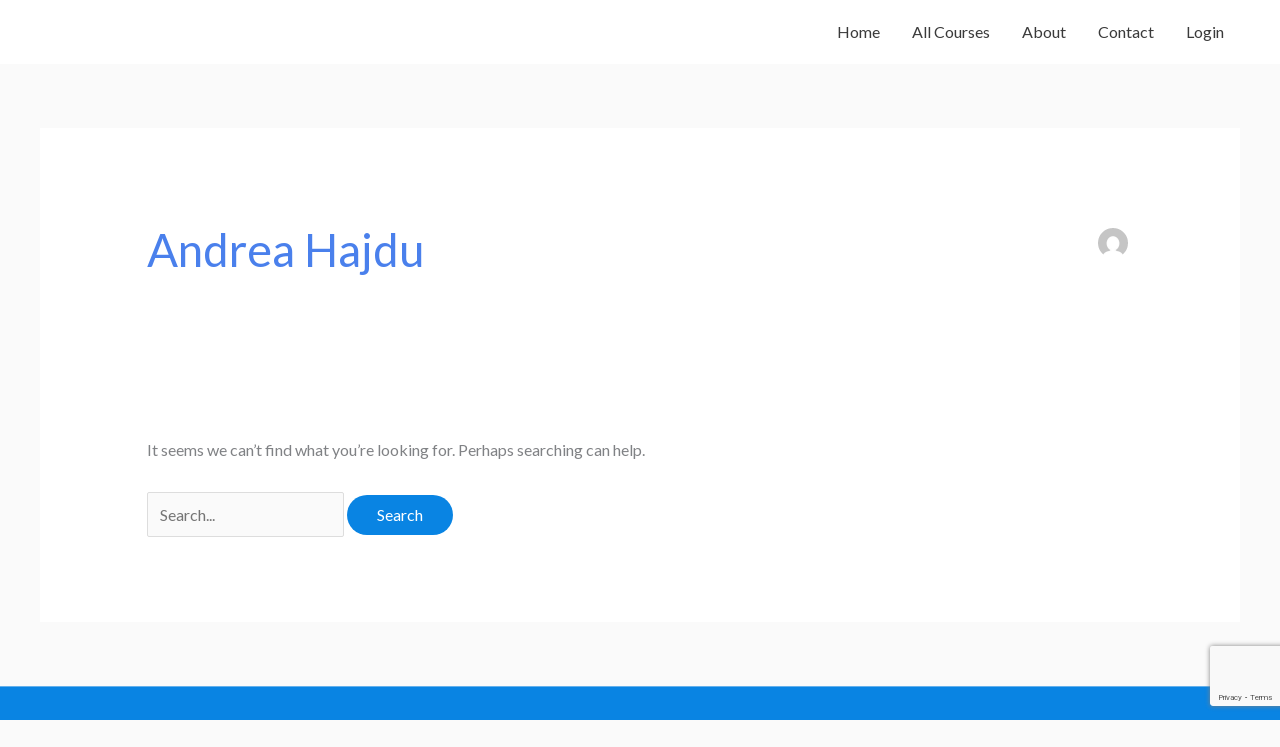

--- FILE ---
content_type: text/html; charset=utf-8
request_url: https://www.google.com/recaptcha/api2/anchor?ar=1&k=6LdbGwIrAAAAADTYcMUHxS8UTMZ-vMNZtVp6lcIK&co=aHR0cHM6Ly90cmFpbmluZy5lbm5lYWdyYW1zcGVjdHJ1bS5jb206NDQz&hl=en&v=PoyoqOPhxBO7pBk68S4YbpHZ&size=invisible&anchor-ms=20000&execute-ms=30000&cb=a6i7d0b6bfsc
body_size: 48769
content:
<!DOCTYPE HTML><html dir="ltr" lang="en"><head><meta http-equiv="Content-Type" content="text/html; charset=UTF-8">
<meta http-equiv="X-UA-Compatible" content="IE=edge">
<title>reCAPTCHA</title>
<style type="text/css">
/* cyrillic-ext */
@font-face {
  font-family: 'Roboto';
  font-style: normal;
  font-weight: 400;
  font-stretch: 100%;
  src: url(//fonts.gstatic.com/s/roboto/v48/KFO7CnqEu92Fr1ME7kSn66aGLdTylUAMa3GUBHMdazTgWw.woff2) format('woff2');
  unicode-range: U+0460-052F, U+1C80-1C8A, U+20B4, U+2DE0-2DFF, U+A640-A69F, U+FE2E-FE2F;
}
/* cyrillic */
@font-face {
  font-family: 'Roboto';
  font-style: normal;
  font-weight: 400;
  font-stretch: 100%;
  src: url(//fonts.gstatic.com/s/roboto/v48/KFO7CnqEu92Fr1ME7kSn66aGLdTylUAMa3iUBHMdazTgWw.woff2) format('woff2');
  unicode-range: U+0301, U+0400-045F, U+0490-0491, U+04B0-04B1, U+2116;
}
/* greek-ext */
@font-face {
  font-family: 'Roboto';
  font-style: normal;
  font-weight: 400;
  font-stretch: 100%;
  src: url(//fonts.gstatic.com/s/roboto/v48/KFO7CnqEu92Fr1ME7kSn66aGLdTylUAMa3CUBHMdazTgWw.woff2) format('woff2');
  unicode-range: U+1F00-1FFF;
}
/* greek */
@font-face {
  font-family: 'Roboto';
  font-style: normal;
  font-weight: 400;
  font-stretch: 100%;
  src: url(//fonts.gstatic.com/s/roboto/v48/KFO7CnqEu92Fr1ME7kSn66aGLdTylUAMa3-UBHMdazTgWw.woff2) format('woff2');
  unicode-range: U+0370-0377, U+037A-037F, U+0384-038A, U+038C, U+038E-03A1, U+03A3-03FF;
}
/* math */
@font-face {
  font-family: 'Roboto';
  font-style: normal;
  font-weight: 400;
  font-stretch: 100%;
  src: url(//fonts.gstatic.com/s/roboto/v48/KFO7CnqEu92Fr1ME7kSn66aGLdTylUAMawCUBHMdazTgWw.woff2) format('woff2');
  unicode-range: U+0302-0303, U+0305, U+0307-0308, U+0310, U+0312, U+0315, U+031A, U+0326-0327, U+032C, U+032F-0330, U+0332-0333, U+0338, U+033A, U+0346, U+034D, U+0391-03A1, U+03A3-03A9, U+03B1-03C9, U+03D1, U+03D5-03D6, U+03F0-03F1, U+03F4-03F5, U+2016-2017, U+2034-2038, U+203C, U+2040, U+2043, U+2047, U+2050, U+2057, U+205F, U+2070-2071, U+2074-208E, U+2090-209C, U+20D0-20DC, U+20E1, U+20E5-20EF, U+2100-2112, U+2114-2115, U+2117-2121, U+2123-214F, U+2190, U+2192, U+2194-21AE, U+21B0-21E5, U+21F1-21F2, U+21F4-2211, U+2213-2214, U+2216-22FF, U+2308-230B, U+2310, U+2319, U+231C-2321, U+2336-237A, U+237C, U+2395, U+239B-23B7, U+23D0, U+23DC-23E1, U+2474-2475, U+25AF, U+25B3, U+25B7, U+25BD, U+25C1, U+25CA, U+25CC, U+25FB, U+266D-266F, U+27C0-27FF, U+2900-2AFF, U+2B0E-2B11, U+2B30-2B4C, U+2BFE, U+3030, U+FF5B, U+FF5D, U+1D400-1D7FF, U+1EE00-1EEFF;
}
/* symbols */
@font-face {
  font-family: 'Roboto';
  font-style: normal;
  font-weight: 400;
  font-stretch: 100%;
  src: url(//fonts.gstatic.com/s/roboto/v48/KFO7CnqEu92Fr1ME7kSn66aGLdTylUAMaxKUBHMdazTgWw.woff2) format('woff2');
  unicode-range: U+0001-000C, U+000E-001F, U+007F-009F, U+20DD-20E0, U+20E2-20E4, U+2150-218F, U+2190, U+2192, U+2194-2199, U+21AF, U+21E6-21F0, U+21F3, U+2218-2219, U+2299, U+22C4-22C6, U+2300-243F, U+2440-244A, U+2460-24FF, U+25A0-27BF, U+2800-28FF, U+2921-2922, U+2981, U+29BF, U+29EB, U+2B00-2BFF, U+4DC0-4DFF, U+FFF9-FFFB, U+10140-1018E, U+10190-1019C, U+101A0, U+101D0-101FD, U+102E0-102FB, U+10E60-10E7E, U+1D2C0-1D2D3, U+1D2E0-1D37F, U+1F000-1F0FF, U+1F100-1F1AD, U+1F1E6-1F1FF, U+1F30D-1F30F, U+1F315, U+1F31C, U+1F31E, U+1F320-1F32C, U+1F336, U+1F378, U+1F37D, U+1F382, U+1F393-1F39F, U+1F3A7-1F3A8, U+1F3AC-1F3AF, U+1F3C2, U+1F3C4-1F3C6, U+1F3CA-1F3CE, U+1F3D4-1F3E0, U+1F3ED, U+1F3F1-1F3F3, U+1F3F5-1F3F7, U+1F408, U+1F415, U+1F41F, U+1F426, U+1F43F, U+1F441-1F442, U+1F444, U+1F446-1F449, U+1F44C-1F44E, U+1F453, U+1F46A, U+1F47D, U+1F4A3, U+1F4B0, U+1F4B3, U+1F4B9, U+1F4BB, U+1F4BF, U+1F4C8-1F4CB, U+1F4D6, U+1F4DA, U+1F4DF, U+1F4E3-1F4E6, U+1F4EA-1F4ED, U+1F4F7, U+1F4F9-1F4FB, U+1F4FD-1F4FE, U+1F503, U+1F507-1F50B, U+1F50D, U+1F512-1F513, U+1F53E-1F54A, U+1F54F-1F5FA, U+1F610, U+1F650-1F67F, U+1F687, U+1F68D, U+1F691, U+1F694, U+1F698, U+1F6AD, U+1F6B2, U+1F6B9-1F6BA, U+1F6BC, U+1F6C6-1F6CF, U+1F6D3-1F6D7, U+1F6E0-1F6EA, U+1F6F0-1F6F3, U+1F6F7-1F6FC, U+1F700-1F7FF, U+1F800-1F80B, U+1F810-1F847, U+1F850-1F859, U+1F860-1F887, U+1F890-1F8AD, U+1F8B0-1F8BB, U+1F8C0-1F8C1, U+1F900-1F90B, U+1F93B, U+1F946, U+1F984, U+1F996, U+1F9E9, U+1FA00-1FA6F, U+1FA70-1FA7C, U+1FA80-1FA89, U+1FA8F-1FAC6, U+1FACE-1FADC, U+1FADF-1FAE9, U+1FAF0-1FAF8, U+1FB00-1FBFF;
}
/* vietnamese */
@font-face {
  font-family: 'Roboto';
  font-style: normal;
  font-weight: 400;
  font-stretch: 100%;
  src: url(//fonts.gstatic.com/s/roboto/v48/KFO7CnqEu92Fr1ME7kSn66aGLdTylUAMa3OUBHMdazTgWw.woff2) format('woff2');
  unicode-range: U+0102-0103, U+0110-0111, U+0128-0129, U+0168-0169, U+01A0-01A1, U+01AF-01B0, U+0300-0301, U+0303-0304, U+0308-0309, U+0323, U+0329, U+1EA0-1EF9, U+20AB;
}
/* latin-ext */
@font-face {
  font-family: 'Roboto';
  font-style: normal;
  font-weight: 400;
  font-stretch: 100%;
  src: url(//fonts.gstatic.com/s/roboto/v48/KFO7CnqEu92Fr1ME7kSn66aGLdTylUAMa3KUBHMdazTgWw.woff2) format('woff2');
  unicode-range: U+0100-02BA, U+02BD-02C5, U+02C7-02CC, U+02CE-02D7, U+02DD-02FF, U+0304, U+0308, U+0329, U+1D00-1DBF, U+1E00-1E9F, U+1EF2-1EFF, U+2020, U+20A0-20AB, U+20AD-20C0, U+2113, U+2C60-2C7F, U+A720-A7FF;
}
/* latin */
@font-face {
  font-family: 'Roboto';
  font-style: normal;
  font-weight: 400;
  font-stretch: 100%;
  src: url(//fonts.gstatic.com/s/roboto/v48/KFO7CnqEu92Fr1ME7kSn66aGLdTylUAMa3yUBHMdazQ.woff2) format('woff2');
  unicode-range: U+0000-00FF, U+0131, U+0152-0153, U+02BB-02BC, U+02C6, U+02DA, U+02DC, U+0304, U+0308, U+0329, U+2000-206F, U+20AC, U+2122, U+2191, U+2193, U+2212, U+2215, U+FEFF, U+FFFD;
}
/* cyrillic-ext */
@font-face {
  font-family: 'Roboto';
  font-style: normal;
  font-weight: 500;
  font-stretch: 100%;
  src: url(//fonts.gstatic.com/s/roboto/v48/KFO7CnqEu92Fr1ME7kSn66aGLdTylUAMa3GUBHMdazTgWw.woff2) format('woff2');
  unicode-range: U+0460-052F, U+1C80-1C8A, U+20B4, U+2DE0-2DFF, U+A640-A69F, U+FE2E-FE2F;
}
/* cyrillic */
@font-face {
  font-family: 'Roboto';
  font-style: normal;
  font-weight: 500;
  font-stretch: 100%;
  src: url(//fonts.gstatic.com/s/roboto/v48/KFO7CnqEu92Fr1ME7kSn66aGLdTylUAMa3iUBHMdazTgWw.woff2) format('woff2');
  unicode-range: U+0301, U+0400-045F, U+0490-0491, U+04B0-04B1, U+2116;
}
/* greek-ext */
@font-face {
  font-family: 'Roboto';
  font-style: normal;
  font-weight: 500;
  font-stretch: 100%;
  src: url(//fonts.gstatic.com/s/roboto/v48/KFO7CnqEu92Fr1ME7kSn66aGLdTylUAMa3CUBHMdazTgWw.woff2) format('woff2');
  unicode-range: U+1F00-1FFF;
}
/* greek */
@font-face {
  font-family: 'Roboto';
  font-style: normal;
  font-weight: 500;
  font-stretch: 100%;
  src: url(//fonts.gstatic.com/s/roboto/v48/KFO7CnqEu92Fr1ME7kSn66aGLdTylUAMa3-UBHMdazTgWw.woff2) format('woff2');
  unicode-range: U+0370-0377, U+037A-037F, U+0384-038A, U+038C, U+038E-03A1, U+03A3-03FF;
}
/* math */
@font-face {
  font-family: 'Roboto';
  font-style: normal;
  font-weight: 500;
  font-stretch: 100%;
  src: url(//fonts.gstatic.com/s/roboto/v48/KFO7CnqEu92Fr1ME7kSn66aGLdTylUAMawCUBHMdazTgWw.woff2) format('woff2');
  unicode-range: U+0302-0303, U+0305, U+0307-0308, U+0310, U+0312, U+0315, U+031A, U+0326-0327, U+032C, U+032F-0330, U+0332-0333, U+0338, U+033A, U+0346, U+034D, U+0391-03A1, U+03A3-03A9, U+03B1-03C9, U+03D1, U+03D5-03D6, U+03F0-03F1, U+03F4-03F5, U+2016-2017, U+2034-2038, U+203C, U+2040, U+2043, U+2047, U+2050, U+2057, U+205F, U+2070-2071, U+2074-208E, U+2090-209C, U+20D0-20DC, U+20E1, U+20E5-20EF, U+2100-2112, U+2114-2115, U+2117-2121, U+2123-214F, U+2190, U+2192, U+2194-21AE, U+21B0-21E5, U+21F1-21F2, U+21F4-2211, U+2213-2214, U+2216-22FF, U+2308-230B, U+2310, U+2319, U+231C-2321, U+2336-237A, U+237C, U+2395, U+239B-23B7, U+23D0, U+23DC-23E1, U+2474-2475, U+25AF, U+25B3, U+25B7, U+25BD, U+25C1, U+25CA, U+25CC, U+25FB, U+266D-266F, U+27C0-27FF, U+2900-2AFF, U+2B0E-2B11, U+2B30-2B4C, U+2BFE, U+3030, U+FF5B, U+FF5D, U+1D400-1D7FF, U+1EE00-1EEFF;
}
/* symbols */
@font-face {
  font-family: 'Roboto';
  font-style: normal;
  font-weight: 500;
  font-stretch: 100%;
  src: url(//fonts.gstatic.com/s/roboto/v48/KFO7CnqEu92Fr1ME7kSn66aGLdTylUAMaxKUBHMdazTgWw.woff2) format('woff2');
  unicode-range: U+0001-000C, U+000E-001F, U+007F-009F, U+20DD-20E0, U+20E2-20E4, U+2150-218F, U+2190, U+2192, U+2194-2199, U+21AF, U+21E6-21F0, U+21F3, U+2218-2219, U+2299, U+22C4-22C6, U+2300-243F, U+2440-244A, U+2460-24FF, U+25A0-27BF, U+2800-28FF, U+2921-2922, U+2981, U+29BF, U+29EB, U+2B00-2BFF, U+4DC0-4DFF, U+FFF9-FFFB, U+10140-1018E, U+10190-1019C, U+101A0, U+101D0-101FD, U+102E0-102FB, U+10E60-10E7E, U+1D2C0-1D2D3, U+1D2E0-1D37F, U+1F000-1F0FF, U+1F100-1F1AD, U+1F1E6-1F1FF, U+1F30D-1F30F, U+1F315, U+1F31C, U+1F31E, U+1F320-1F32C, U+1F336, U+1F378, U+1F37D, U+1F382, U+1F393-1F39F, U+1F3A7-1F3A8, U+1F3AC-1F3AF, U+1F3C2, U+1F3C4-1F3C6, U+1F3CA-1F3CE, U+1F3D4-1F3E0, U+1F3ED, U+1F3F1-1F3F3, U+1F3F5-1F3F7, U+1F408, U+1F415, U+1F41F, U+1F426, U+1F43F, U+1F441-1F442, U+1F444, U+1F446-1F449, U+1F44C-1F44E, U+1F453, U+1F46A, U+1F47D, U+1F4A3, U+1F4B0, U+1F4B3, U+1F4B9, U+1F4BB, U+1F4BF, U+1F4C8-1F4CB, U+1F4D6, U+1F4DA, U+1F4DF, U+1F4E3-1F4E6, U+1F4EA-1F4ED, U+1F4F7, U+1F4F9-1F4FB, U+1F4FD-1F4FE, U+1F503, U+1F507-1F50B, U+1F50D, U+1F512-1F513, U+1F53E-1F54A, U+1F54F-1F5FA, U+1F610, U+1F650-1F67F, U+1F687, U+1F68D, U+1F691, U+1F694, U+1F698, U+1F6AD, U+1F6B2, U+1F6B9-1F6BA, U+1F6BC, U+1F6C6-1F6CF, U+1F6D3-1F6D7, U+1F6E0-1F6EA, U+1F6F0-1F6F3, U+1F6F7-1F6FC, U+1F700-1F7FF, U+1F800-1F80B, U+1F810-1F847, U+1F850-1F859, U+1F860-1F887, U+1F890-1F8AD, U+1F8B0-1F8BB, U+1F8C0-1F8C1, U+1F900-1F90B, U+1F93B, U+1F946, U+1F984, U+1F996, U+1F9E9, U+1FA00-1FA6F, U+1FA70-1FA7C, U+1FA80-1FA89, U+1FA8F-1FAC6, U+1FACE-1FADC, U+1FADF-1FAE9, U+1FAF0-1FAF8, U+1FB00-1FBFF;
}
/* vietnamese */
@font-face {
  font-family: 'Roboto';
  font-style: normal;
  font-weight: 500;
  font-stretch: 100%;
  src: url(//fonts.gstatic.com/s/roboto/v48/KFO7CnqEu92Fr1ME7kSn66aGLdTylUAMa3OUBHMdazTgWw.woff2) format('woff2');
  unicode-range: U+0102-0103, U+0110-0111, U+0128-0129, U+0168-0169, U+01A0-01A1, U+01AF-01B0, U+0300-0301, U+0303-0304, U+0308-0309, U+0323, U+0329, U+1EA0-1EF9, U+20AB;
}
/* latin-ext */
@font-face {
  font-family: 'Roboto';
  font-style: normal;
  font-weight: 500;
  font-stretch: 100%;
  src: url(//fonts.gstatic.com/s/roboto/v48/KFO7CnqEu92Fr1ME7kSn66aGLdTylUAMa3KUBHMdazTgWw.woff2) format('woff2');
  unicode-range: U+0100-02BA, U+02BD-02C5, U+02C7-02CC, U+02CE-02D7, U+02DD-02FF, U+0304, U+0308, U+0329, U+1D00-1DBF, U+1E00-1E9F, U+1EF2-1EFF, U+2020, U+20A0-20AB, U+20AD-20C0, U+2113, U+2C60-2C7F, U+A720-A7FF;
}
/* latin */
@font-face {
  font-family: 'Roboto';
  font-style: normal;
  font-weight: 500;
  font-stretch: 100%;
  src: url(//fonts.gstatic.com/s/roboto/v48/KFO7CnqEu92Fr1ME7kSn66aGLdTylUAMa3yUBHMdazQ.woff2) format('woff2');
  unicode-range: U+0000-00FF, U+0131, U+0152-0153, U+02BB-02BC, U+02C6, U+02DA, U+02DC, U+0304, U+0308, U+0329, U+2000-206F, U+20AC, U+2122, U+2191, U+2193, U+2212, U+2215, U+FEFF, U+FFFD;
}
/* cyrillic-ext */
@font-face {
  font-family: 'Roboto';
  font-style: normal;
  font-weight: 900;
  font-stretch: 100%;
  src: url(//fonts.gstatic.com/s/roboto/v48/KFO7CnqEu92Fr1ME7kSn66aGLdTylUAMa3GUBHMdazTgWw.woff2) format('woff2');
  unicode-range: U+0460-052F, U+1C80-1C8A, U+20B4, U+2DE0-2DFF, U+A640-A69F, U+FE2E-FE2F;
}
/* cyrillic */
@font-face {
  font-family: 'Roboto';
  font-style: normal;
  font-weight: 900;
  font-stretch: 100%;
  src: url(//fonts.gstatic.com/s/roboto/v48/KFO7CnqEu92Fr1ME7kSn66aGLdTylUAMa3iUBHMdazTgWw.woff2) format('woff2');
  unicode-range: U+0301, U+0400-045F, U+0490-0491, U+04B0-04B1, U+2116;
}
/* greek-ext */
@font-face {
  font-family: 'Roboto';
  font-style: normal;
  font-weight: 900;
  font-stretch: 100%;
  src: url(//fonts.gstatic.com/s/roboto/v48/KFO7CnqEu92Fr1ME7kSn66aGLdTylUAMa3CUBHMdazTgWw.woff2) format('woff2');
  unicode-range: U+1F00-1FFF;
}
/* greek */
@font-face {
  font-family: 'Roboto';
  font-style: normal;
  font-weight: 900;
  font-stretch: 100%;
  src: url(//fonts.gstatic.com/s/roboto/v48/KFO7CnqEu92Fr1ME7kSn66aGLdTylUAMa3-UBHMdazTgWw.woff2) format('woff2');
  unicode-range: U+0370-0377, U+037A-037F, U+0384-038A, U+038C, U+038E-03A1, U+03A3-03FF;
}
/* math */
@font-face {
  font-family: 'Roboto';
  font-style: normal;
  font-weight: 900;
  font-stretch: 100%;
  src: url(//fonts.gstatic.com/s/roboto/v48/KFO7CnqEu92Fr1ME7kSn66aGLdTylUAMawCUBHMdazTgWw.woff2) format('woff2');
  unicode-range: U+0302-0303, U+0305, U+0307-0308, U+0310, U+0312, U+0315, U+031A, U+0326-0327, U+032C, U+032F-0330, U+0332-0333, U+0338, U+033A, U+0346, U+034D, U+0391-03A1, U+03A3-03A9, U+03B1-03C9, U+03D1, U+03D5-03D6, U+03F0-03F1, U+03F4-03F5, U+2016-2017, U+2034-2038, U+203C, U+2040, U+2043, U+2047, U+2050, U+2057, U+205F, U+2070-2071, U+2074-208E, U+2090-209C, U+20D0-20DC, U+20E1, U+20E5-20EF, U+2100-2112, U+2114-2115, U+2117-2121, U+2123-214F, U+2190, U+2192, U+2194-21AE, U+21B0-21E5, U+21F1-21F2, U+21F4-2211, U+2213-2214, U+2216-22FF, U+2308-230B, U+2310, U+2319, U+231C-2321, U+2336-237A, U+237C, U+2395, U+239B-23B7, U+23D0, U+23DC-23E1, U+2474-2475, U+25AF, U+25B3, U+25B7, U+25BD, U+25C1, U+25CA, U+25CC, U+25FB, U+266D-266F, U+27C0-27FF, U+2900-2AFF, U+2B0E-2B11, U+2B30-2B4C, U+2BFE, U+3030, U+FF5B, U+FF5D, U+1D400-1D7FF, U+1EE00-1EEFF;
}
/* symbols */
@font-face {
  font-family: 'Roboto';
  font-style: normal;
  font-weight: 900;
  font-stretch: 100%;
  src: url(//fonts.gstatic.com/s/roboto/v48/KFO7CnqEu92Fr1ME7kSn66aGLdTylUAMaxKUBHMdazTgWw.woff2) format('woff2');
  unicode-range: U+0001-000C, U+000E-001F, U+007F-009F, U+20DD-20E0, U+20E2-20E4, U+2150-218F, U+2190, U+2192, U+2194-2199, U+21AF, U+21E6-21F0, U+21F3, U+2218-2219, U+2299, U+22C4-22C6, U+2300-243F, U+2440-244A, U+2460-24FF, U+25A0-27BF, U+2800-28FF, U+2921-2922, U+2981, U+29BF, U+29EB, U+2B00-2BFF, U+4DC0-4DFF, U+FFF9-FFFB, U+10140-1018E, U+10190-1019C, U+101A0, U+101D0-101FD, U+102E0-102FB, U+10E60-10E7E, U+1D2C0-1D2D3, U+1D2E0-1D37F, U+1F000-1F0FF, U+1F100-1F1AD, U+1F1E6-1F1FF, U+1F30D-1F30F, U+1F315, U+1F31C, U+1F31E, U+1F320-1F32C, U+1F336, U+1F378, U+1F37D, U+1F382, U+1F393-1F39F, U+1F3A7-1F3A8, U+1F3AC-1F3AF, U+1F3C2, U+1F3C4-1F3C6, U+1F3CA-1F3CE, U+1F3D4-1F3E0, U+1F3ED, U+1F3F1-1F3F3, U+1F3F5-1F3F7, U+1F408, U+1F415, U+1F41F, U+1F426, U+1F43F, U+1F441-1F442, U+1F444, U+1F446-1F449, U+1F44C-1F44E, U+1F453, U+1F46A, U+1F47D, U+1F4A3, U+1F4B0, U+1F4B3, U+1F4B9, U+1F4BB, U+1F4BF, U+1F4C8-1F4CB, U+1F4D6, U+1F4DA, U+1F4DF, U+1F4E3-1F4E6, U+1F4EA-1F4ED, U+1F4F7, U+1F4F9-1F4FB, U+1F4FD-1F4FE, U+1F503, U+1F507-1F50B, U+1F50D, U+1F512-1F513, U+1F53E-1F54A, U+1F54F-1F5FA, U+1F610, U+1F650-1F67F, U+1F687, U+1F68D, U+1F691, U+1F694, U+1F698, U+1F6AD, U+1F6B2, U+1F6B9-1F6BA, U+1F6BC, U+1F6C6-1F6CF, U+1F6D3-1F6D7, U+1F6E0-1F6EA, U+1F6F0-1F6F3, U+1F6F7-1F6FC, U+1F700-1F7FF, U+1F800-1F80B, U+1F810-1F847, U+1F850-1F859, U+1F860-1F887, U+1F890-1F8AD, U+1F8B0-1F8BB, U+1F8C0-1F8C1, U+1F900-1F90B, U+1F93B, U+1F946, U+1F984, U+1F996, U+1F9E9, U+1FA00-1FA6F, U+1FA70-1FA7C, U+1FA80-1FA89, U+1FA8F-1FAC6, U+1FACE-1FADC, U+1FADF-1FAE9, U+1FAF0-1FAF8, U+1FB00-1FBFF;
}
/* vietnamese */
@font-face {
  font-family: 'Roboto';
  font-style: normal;
  font-weight: 900;
  font-stretch: 100%;
  src: url(//fonts.gstatic.com/s/roboto/v48/KFO7CnqEu92Fr1ME7kSn66aGLdTylUAMa3OUBHMdazTgWw.woff2) format('woff2');
  unicode-range: U+0102-0103, U+0110-0111, U+0128-0129, U+0168-0169, U+01A0-01A1, U+01AF-01B0, U+0300-0301, U+0303-0304, U+0308-0309, U+0323, U+0329, U+1EA0-1EF9, U+20AB;
}
/* latin-ext */
@font-face {
  font-family: 'Roboto';
  font-style: normal;
  font-weight: 900;
  font-stretch: 100%;
  src: url(//fonts.gstatic.com/s/roboto/v48/KFO7CnqEu92Fr1ME7kSn66aGLdTylUAMa3KUBHMdazTgWw.woff2) format('woff2');
  unicode-range: U+0100-02BA, U+02BD-02C5, U+02C7-02CC, U+02CE-02D7, U+02DD-02FF, U+0304, U+0308, U+0329, U+1D00-1DBF, U+1E00-1E9F, U+1EF2-1EFF, U+2020, U+20A0-20AB, U+20AD-20C0, U+2113, U+2C60-2C7F, U+A720-A7FF;
}
/* latin */
@font-face {
  font-family: 'Roboto';
  font-style: normal;
  font-weight: 900;
  font-stretch: 100%;
  src: url(//fonts.gstatic.com/s/roboto/v48/KFO7CnqEu92Fr1ME7kSn66aGLdTylUAMa3yUBHMdazQ.woff2) format('woff2');
  unicode-range: U+0000-00FF, U+0131, U+0152-0153, U+02BB-02BC, U+02C6, U+02DA, U+02DC, U+0304, U+0308, U+0329, U+2000-206F, U+20AC, U+2122, U+2191, U+2193, U+2212, U+2215, U+FEFF, U+FFFD;
}

</style>
<link rel="stylesheet" type="text/css" href="https://www.gstatic.com/recaptcha/releases/PoyoqOPhxBO7pBk68S4YbpHZ/styles__ltr.css">
<script nonce="ecwLHQ9e122oxi_DmRmqMg" type="text/javascript">window['__recaptcha_api'] = 'https://www.google.com/recaptcha/api2/';</script>
<script type="text/javascript" src="https://www.gstatic.com/recaptcha/releases/PoyoqOPhxBO7pBk68S4YbpHZ/recaptcha__en.js" nonce="ecwLHQ9e122oxi_DmRmqMg">
      
    </script></head>
<body><div id="rc-anchor-alert" class="rc-anchor-alert"></div>
<input type="hidden" id="recaptcha-token" value="[base64]">
<script type="text/javascript" nonce="ecwLHQ9e122oxi_DmRmqMg">
      recaptcha.anchor.Main.init("[\x22ainput\x22,[\x22bgdata\x22,\x22\x22,\[base64]/[base64]/[base64]/[base64]/[base64]/[base64]/[base64]/[base64]/[base64]/[base64]\\u003d\x22,\[base64]\\u003d\x22,\x22QylxwrFaw5NUAsKMTMKAdSAIIAHDvcKyZhkSwrURw6VIEsORXnsiwonDowFew7vCtUNwwq/CpMKzahNSd0MCKzMhwpzDpMOTwoJYwrzDsFjDn8KsBMKJNl3Dq8KAZMKewpDCrAPCocOpXcKoQkTCnSDDpMOWKjPClCjDrcKJW8K7E0shXVhXKETCjsKTw5sNwoFiMAJ1w6fCj8Kww7LDs8K+w7nCtjEtLMOlIQnDpSJZw4/[base64]/[base64]/DqcKLOUVFU8OzOMKNwr/CuD/ChDgFKnNawrfChUXDs3zDnX5NFQVAw4vCq1HDocOVw7oxw5p3X2d6w5YWDW1NCsORw50zw5sBw6NQwq7DvMKbw5rDqgbDsB3DhsKWZHhbXnLCksO4wr/CumnDhzNcQijDj8O7Y8OYw7JsZ8K6w6vDoMKcFMKrcMOhwpo2w4xgw7lcwqPCjkvCllooTsKRw5Ndw6IJJHd/wpwswpTDosK+w6PDkWt6bMKNw73CqWFywoTDo8O5acOBUnXCry/DjCvCp8KLTk/DgMOyaMORw6dFTQIJahHDr8Ohbi7DmmYCPDt8D0zCoU3DrcKxEsOMNsKTW0HDhijCgAXDrEtPwqotWcOGeMOVwqzCnnc+V3jChcK+KCVhw5JuwqoBw58gTg8uwqwpO3/[base64]/[base64]/Doh12ayoAwqzDgMOfCC00EnYFwrLCm8Ktw7HCqcO8wogqw7nDg8OtwpNPQMKqw7TDiMK9woDCpH5zw6LCmsKoUsONFsKyw6HDkcOeXcO4dB8nSDjDvjIXw4AcwoDDu2vDrh3Cp8O0w7HDhhXDg8O5bifDmDdswqAFNcOkGXbDjXTCkVhlM8ONDBXCjh9Cw5/Coz84w6fCuDfDh11EwpJ/[base64]/Om1ow5t4ScKWfnbDuHjDml5pdG/CnMKvwqBmTkfCl0rDjV7DjMO8MsOwVMOtw59zB8KXRsK0w78iw73DrQh4wrAEHcOHwoXDlcO3bcOPUcOGTzvCosKQZcOow7Bvw4pLGGEbUsKnwo3CokTDv2LDilPDlcO7wqktwqdwwp/CsE10DUdaw7hKUQDCrBoYfwnCnEjCnWtWHhU4Bl/Cl8OTCsOhL8OJw63CvALDh8KxWsOqw4ZNQ8OXa33CnMO9H0thG8OFLVXDiMOzWSDCq8Orw7HDrcOfEcK+YsKBQAJECgfCisKzFizDncOCw4fCoMOoAifCgxozKcKyP2TCk8OBw7AgA8K6w4JJKcKJOMKYw5bDtsOjwrbCksOGwptdYsOcw7NhBQx9wr/CusOIYxoYMFBiwosQw6dcf8KoJ8Okw7N/fsKcw7YOwqVZwrLCj0o+w5dew4Y9MXw5wpbCjnMRaMK7w78Jw58zw50OYsO/w5HCh8Kcw7AYJMOYaXHDoBHDgcOnwoPDgE/Crm/DmcKtwrbDoiDDqCXClw7CqMK2w5vCnsODBMOQw5sPLMK9U8OhEMK5FcKQw75Lw78Xw6TCl8KswrBQSMKMw6rDkWZoJcK3wqQ5wqMhwoB9w7JOE8K9TMOyWsOrNxd5NV9SJTnDij7CgMOaCMOnw7BadXVmOcO/wrrDlgzDtWBgBcKgw7/CvcOcw4vDssKDdMObw5jDtAHCmMOGwrHDrE4pJ8OIwqhQwochwolOwro3wrxbw556DVM+KcKoYsOBw6RQR8KPwp/DmsKiw4rDkcK/JsKQKizDpsKBfgRQNMOLbzTDtcKEVMOVHltTCcOMHiIgwpLDnhMrf8KIw7hxw5zCn8KEwp7Cs8Ksw6/[base64]/wpw3w4LCnEMNwp8ccMK3JsKjwpzDrRoDw7rCicOGR8O8w5tZw6Ijwp3CggsOG3nDqHPDtMKPw6XClUDDhH4wUS4OPsKPw75Awq3Dp8KfwrXDhkvChzIXw5E3T8K7wp3Do8Kww4PCsjUywoR/FcOAwqnCv8OFfnozwrxxMMOKWsOlw6kqSxXDn0w9w7/CkcKaXyUUfEnCisKJB8OzwpXDlcKlF8OAw4BuG8OFdDrDn2zDrsKJYMObw5rCjsKswpdrTgE0w6BcWTfDlMOSw7M7CxHDji/CtMKtwrltdg8lw7nCqlwSwoAiPhLDgsONw57Cp2VBw4dFw4TDvz/Ctzs9w5nDhRXCmsKDw5o8EcKSwp/Dr0zCtUvDi8KLwpUsUGUcw6UCwqtNWMOlBsO0wrHCpBjCqn7CkMKAVgY1c8OrwojCi8OhwrLDj8K0IxQ4YRzDrCnDlcOgHjUMIMKfW8Ksw7TDvMO8CMK9w5MPccKywqNzG8OVwqTCkwdkw4rDq8KdV8Kgw7A8wpMmw6bCm8OLT8KQwo1awozDvcOYFGHDlVRtw7/CisOcRDjClzvCqMKlYcOuPVbDvcKLZ8O/[base64]/Dv8KQdMOwTTwdCkUywqjDlRTDgFFBSTbDn8K1ScK3w4IswpxfOcOLw6XDswDDlwJgw5UhbcODZcKyw4DCh2NFwqJjfgvDgsKmw5nDlV7Cr8K3wqdMw44jFFXDlTMifX3CrXLCv8OONMOfNcKWwpvCpsOlw4dXMsOfwoRrYU7Dg8K3NhXCghJANHPDucOew4/CtMO2wrljwofCgcKGw7oCw5l4w4Ykw7vCqQlgw6MUwrEBw6McZsKRV8KBdMKcw5U8AsKtw6F6TsKpw6U/wqVywrALw5fCt8OEE8OGw6LCmhQNwoNrw5EGYTF5w6PDhMOswr/DpRHChcOcEcKjw68tB8OfwpZ5fDLCosOmw53CrCPCksKfPMKow5PDuVvDhMKdw78qwqfDlWJhagFWaMKEwpFGwpXCjsK+aMObwoHCocK7wrHCi8OKLD8YFcK6M8KUKSgFU0HCgml4wocSS3bDrsK8G8OAVsKFw70owr/Cunp1w5zCkMO6RMOgMBzDmMKGwrxkXRPCnMKwZ2liwqQkXcOtw5w3w6LCqwbCuQrCqz/DrsK1PsOHwp3DjDnClMKtwrjDj3JVLcKHYsKJw57DnkfDncO1Z8OKw5fCn8KTGndnwrTCsX/DjTTDsVNtR8OYc38uM8KowonDuMKDWWTDuzHDhA7DtsKcw7lqw4o3V8OFw5zDisO9w4kcwpFvA8OrKGtAwrExXhrDn8OwfMOnw5/[base64]/DtUE3w6bCh1cAw67DjAlgwp4Zw6DCgjvDpH1BMMKUwqkaNsOdKMKENcKtwpgtw7LCsDnCu8KcKRcPHXfCkk7CkSE3w7dAbcKwHHp7RcOKwpvCvHNQwphgw6LCgC1OwqHDm0kVZ0PCn8OWwoEKbMOWw4bCpsKawrZNC3jDqGVMEnMeHMOKEmp/[base64]/NsKaOG0Iw5PCkknDhxDDr8KMUsO5w63DmTsbZlfChS/DiVbCsytKWA3Cn8Kswq9Vw5DCpsKXQAvCmREAMi7DosKOwp7CrGbDusOaWyvDvMOVRlRMw5RAw7bCu8KOc2DDtsOqEzMPX8KuIwLCgyjCs8OtTEbCnAxvUcK8wq3CmsOmVcOrw4fDpQoUwrA/wq80ThbCtsK3cMKyw65lZxVFMDtBPcKCHgZYUiLDphRXHE0hworCsXDCscKQw4vDhcO8w5AEKj7CqMKEw5I5S2bDj8OCXAwqwo0IYzpCNMOrw7TDt8Kiw7d1w5wVbSLCll5xBsKgwr1BacKGw6AQw6pTbMKVw752K1w8w4F9NcKow5pFw4zClsK4CQ3CnMKGGzU8w7Q/w6McAyzCq8O3F3XCqjU0B28pYAI+wrRAfGLDuB3Dv8KFHQhKV8KRLMKOw6ZKUhHCkyzCqlgZw5UDdiTDgcObwpLDjzLDtcOoIsO7w7EtSSJzFk7Djx9lw6TDhsOID2LDm8KYMgtbNsOew73DmsO/w5rCrivChMOIB03Dl8KJw6IKwr/Cq07CmMOcEMK/wpU3JXNGwqrClQpofhzDjzI8RBA2w4Iiw6rDucO/w7cWHhdkKnMKwoPDhkzChGoxccK/CyzDi8OZMxXCoDPDrcKbXjBoeMKKw7TCnlx1w5TCucOIMsOgw6bCqcKmw5t/w7zCq8KCaC7CsGZhwrLDqcOVw5QPZxnDiMOFJ8Kaw7IdT8O/w6vCr8KVw5vCqcObRsO0wpnDh8KYTQ4GUh9oPCsiwrc6RTxQHXMAOMK7Y8OMZSnDucOJBSQ4wqbDngTCnMKuG8OaB8K5wq3CrnwKTC5Rw4lLG8KYw7IDBsOuw63DkVXCqxMUw6vCiWVew6hKGX5bw5HChMO4N1bDiMKEE8O7SMKKc8Oew4HClnnDmMKfG8O/DG7DtCHCjsOKwr3CtkpKc8OMwohbF34JXQnCsyodUMKmw4ZAwo5YaXDDkz/[base64]/CsMK0Q3TCuMKIexXCtQ7DqhvDlRt5w64aw63CuBRCw4jCjwJNfX7DszMKa1XDrDkPw4/[base64]/DvcK2w5/CuMOkATPDusKzLx5YcAzDuUhDwoDCi8KCU8KGYsOkw6vDhSrCoEgGw7/DgcK0fwTDiGN/UyHCkEQtHT1MZCfCskBpwrUXwqkJTQt2wrBSPcKaQcKiFcKIwq/CtcKnwo3CnkDCo213w5Nbwq9AKgPDh2HCg1NyTcOGw75xXlfCgcO7X8KeEMKHeMK2M8OZw4nDhm/CskvDo291EcO0ZsOYLsO4w6BcHjRsw590YSFsQcOgVygfBMKJZE0pw6nCh1cqKg0dNMO2w4YUal3DucOjC8OawrHDkEkJasOJw6c5b8OYGEEJwoNccWnDisOwVMK5wrrClxDCvQgrw6QuTsK/wozCrVVzZcKcwpZmAcOnwqh4w4zDjcKZKSfCnMO8WUHDqR8Yw6wpEcKRZcOTLsKEwpIaw5PCrSZ7w5kaw4Idw4QHwohGRsKSB0Nyw6Vpw7tfNQrDkcOZw7LCm1ALw7hTI8Ofw7XDpMOwAStEw57CkmjCti/[base64]/NMONwqnDjwjCsMOcwqXDu8OGOXo3FCTDs2PDpGwvEMKIPAXDhMOyw5MBOVoYwrvDu8OzcG/CmCFuwrDCmk9OaMKUKMKbw5Zaw5JcXSkOwoXCiirCn8KHIFMXcjkDJkfCjMOPUCXDvQXDmk4aHcKtw7DDnsKnXTpEwps5wprCgGkRfl7CsDkHwqNzwrNBWE46EcOawp/[base64]/DoABbwoDCrVlDeQbCp8O0dlpTIsOvdsKqw4lBUHPDu8KADsO1UgfDpHXCiMKNw5zClHtVwol/wqxww7HCuw/[base64]/QMKjw5F0w4TCnMKdw5LDvsOiw5/[base64]/DgMOCPGrCpsOfeMOnwp/CnMKrZMKbMRYiUyPCicOtHMKqZkJyw5HCrA8iFMO9PTBOwozDp8OSRH/CgcK1w49lJsK2TcOVwowdw7hmPsOnw7kCIghrbhxQfV/CkcKmOsKDM1XDrsKGccKaaCFewoTCiMOYHsOEeQzDqcKew4U9EsOmw75Ww6gYezJFDsOmKGbCrRHCucODI8OAKSfCnMOXwq9twoYswqnDq8OlwpXDjFg/w6cnwoEZdMKeJsOHTDQRFsKDw6vCmxZ6fGDCo8OIfy5xDMKYTwMdwqxZW3TDjsKQa8KVeCPDilrCmHw+asO9wrMIWQsiJ3LCrcO9O1/CrcOVwqZzDMKNwq7DncO4Y8OLb8KRwqXCpsK5wrLDnVJKw4LCksKHbsKLW8KOVcOzOjjCumjDrcKSIcOBBD4ywoF4w6/CjWPDllY7A8KbLWbCsHIAwpUzFmTCuSnCtHfDkW/DsMOiw4XDhsOnwpbCtyLDjGrDu8OOwql6L8K2w59ow4nCnmVwwqhSKA3DpXjDrsKJwoIKJHzCpjLChsKCdXvCo1AOKwAkwqc/VMKBw6fCsMK3R8KML2dpeTcvwrtBw7jCpsO+C1toRcKXw6USwrB7e3MtK3DDrcOXbC0OUizCm8Ovw47Dt2/CvcOyYhEYNDXDu8KmMEPCgMKtwpHDmQfDrCU1f8K3w5FYw4bDvQcLwqzDn3ZsL8O7w45Gw6JdwrFMFMKddsKlBMO0OcK9wpsYwrADw6AAVcK/b8K7KMOhw73Dj8KowprDvh1cw6DDsUMvIMOuSMOEQMKxScKvJWRvR8Ohw5bDlMO/wr3DhsKBRV5LasKSe1hSwrLDmsKnwq7DhsKMI8OUCiN+SwQHUGF6ecOLVcKLwqXCvMKKwqomw7jCtMOFw7VUZsOcTsOodsOfw7h/w4TClsOKw6TDqMOEwpE5IwnCgnnCg8OcannCoMKzwovDgyHDqVHCnMKkwrB4D8KsVMO/[base64]/Dj8KBwpcAw4jDtg7DjFjCmMORH3NDIMOmc8KWHVBWw5RbwotNw74QwqxqwoLCnSnDoMO7G8KWw4xqw5jCu8K5N8KEwr3DoSxKFRbDuS3DncKqD8KuOcOgFA9Rw7Uzw57Do14iwp3Co1BHTsKmZkrCt8KzL8O6QSd5EsO+woBNw5o8w7/DnSHDnANWw5QcSmHCqsOzw73DlsKqwoYVaAkBw7owwp3DpsOQw4V/[base64]/DkcKRMQ/Co8OUw4PDuMOPwpXCv1TDrMK3VcKwTsOkworDtcKnwr3Cq8Oww4zClsOKwr0BRi4bwqnDtFvCtAJnQsKLcMKRwrrClcKCw6s4wp3CusKhw5VYR3BGUjMJwoBlw7jDtMO7fsKyIwXCvMKhwrnDpMKYJMOrB8KdEcKWJcO/O0/CplvCvknCgA7ClMKGHU/[base64]/[base64]/EcKSwoXCkw/[base64]/w73CuQDCpi9KQgp0PMKMJcO7f8OHTcOvwr8fwobCucOLAMKAIDvDrz0hwqAXS8OpwpnDrMK9w5Idw4ICRC3CtH/Cmz/[base64]/Dl8OkbMKVa8OzFcO0w7scwoIKwoTCnMO/w7YKJzbCksKJwo8YIm7DhsOPw63Cl8OVw79kwr5VY1fDulXCqjrCkMO7w7zCgxBZV8K7wpfDpyJlLDHCjCg2w75QCMKZVFRianjDg0Nvw6sSwrrDhgnDt18lw45+LG/Cvl7DlsOIwpZ2a3rDqsK+w7fCvcOfw74VXMOEUhrDusOpMStJw7wRUzYoa8OACMKsOTnDl3AbCGjCuFFvw4lxEV/[base64]/CkSpvw7wEcxfDoMKpwqUET8ODw5DDrlbCkw3CmTlXQ8OPecOid8OsXyErNXFlwpURwr/CuiEWAsOxwpHDrMKhwpsIC8O/OcKVw44Bw58hBcKAwqzDnwPDkTrCscODYQnCq8K2PsK9wrDCo2cbBlvDqy7CucOowpF9J8OMbcK0wqx3w7tQa0zCosOwIsKKNwFCw5/Ds1FKw4pLU2fCszNTw6dawpd1w4AXbiLCmyTCicO+w6DCpsOtw6PCrWDCp8Ouwotlw7dFw5M3WcK8fcOQT8K/WhrDl8Ogw77Djh/CtsKLwpgMw4PCrjTDr8OLwrrDlcOwwoDCnMO4esOJLMOTU1g1w5giwoN2LXvDlk/CjG3CsMK6w5I+R8OYb0wswrkUWMOBMSQkw7zDmsKlw53ChMOPw5sdcsK6wrTDtVnCk8OzTsOSbDHCvcOtLCHDrcKaw49iwr/[base64]/Cm8OUw4PCgMO6Zjolwo3CpAwhGXUuw5rDpcOMwrjDrxxqLivDqTXDgcOAI8KTMiN0wrbDrcOmKsKqwolPw4xPw4vCjkLCtmk8LyDDk8OdY8KiwoRtw47Do1bCgGk1wp3Dv3XDvsKJe34aQ1FdLErCkHlkwrzCkHDDjsOuw67CtknDmsO/RsORwqvCr8OwEMO2AzzDsyAMesO0QkfDssOzQ8KETMKpw43Cg8KLwrwVwofDpmnChDczWXpDb2rDi0PCp8O+RsOMw73CqsK7wqDChMO6wrBZd14/[base64]/Ds2oaw4LCgsO/w5wqwoHDqcO9fhkFw7Rfw6ZIZsKfeUrCqBLCqcKaTlZcFHTDp8KRRQjCiV0cw4cWw4QaFw4uJW/[base64]/[base64]/OMO7AcOjcgFdw7gcwrnCp8Okwp9kwqvClC7Dqw5uWRLCkh/DmcK5w6gjw5/DkiLDtAU9wp3Cm8Kiw6/CtQRNwoLDvkvCpcK8R8Kww7DDv8KcwrvDlhUlw5x4wp3CtcOrFMKGwqzCimQzDz5CSMKvwpMSQDNwwqtbaMKlwrXClMOsBSXDu8OAHMK2eMKDXWV2wo7CtcKaQm7CrMKJFh/[base64]/Cjmwjw5vCvnLDrcOgWcOgAm47BMK4wrAMwqFGYsObAMObeSvCqsKRc2kywpjCtGJXEMOhw7fCnsOww4zDhcKCw49/w605wr9Xw5hKw43CjVRxwpxYDxzCq8OaLcKrwpx/w5jCqwh4w5ccw5TDul/[base64]/DvBMVw4/[base64]/w6MXfzvCi8OVcHF/[base64]/Cj8K9wqo/wqFJdUxnScOpw54Rw6o3fQTCr07Dk8O6bhbDjMOIwrPDrwPDhSpxJDQCGxvCr0fCrMKFIR9CwrXDksKDIhosHMKcK1ALwqwzw5dsZMOIw5jChQkpwqAIFHfCshfDkMObw4wrOcOCSMODwpZBXwrCr8KHwq/CiMKZw57CmcOsdyDCl8OYOcKNw5FHS0FCehHDl8K3wrfClcKNwrHCkj0qGiBfazjDgMKldcODCcKgw7LCjcKFwqBtVMO0U8K0w7LDmMOzwq7Clws5H8KySUgWHsOsw5cISMOAXcK/w5HDrsKOY2cqBWzDrcKyfcKUSWELeUDDhsOIJ2l7FEUwwpJJwpMHGsOWwp9Hw6DCswpocUHCu8Klw5p8wosvDDIwwp/DhMKSEMKjdDvDpsOaw5fCpcKRw6XDnsOswpbCoCPCgMK0wpokw77CtMKzFHjCoyVJf8KhwprDtcKIw5oCw5xlS8O7w7RzLcO4WMOswqDDqilLwrjDv8OFcsKzwotqC38pwohhw5XClsOwwoHCq0/CnMOCQiLDnMOEwr/Dums/w6hpw65JWMK5woAXwoTDpVlqXQAcwr/[base64]/CocKwASpqwrjDlE3CrMOAw4jDlcKRHRgHdsO/[base64]/wp/Ci8OUw6zDjDbCpElzPyVLbwxzw6JhCsOFwol9wqDDrloBEnbCkVg3w7sYw4hCw6nDmxbCvkwCw6LCnU4QwqTDmwrDv253wqlnw4Igw5cdQFzCicKzZsOEwrvCtcOjwqwRwq1GaElfWz4xAFfCphcaWcOhw4/CiSsDBhvDkA47X8KNw47CmsKid8Osw4B7w7oAwojCkABJw5BTKzBgVyt0YcOaBsO4wq1+wrvDgcKwwr1NIcKbwrxqGsOwwpwLEB4DwpFsw5jDvsOjJMKZwqHDhcOIw6HClcOeenkkMQ7ChSE+EMKJwoPDrh/CkTjDqjbCnsOBwoEwCw3DoXHDtsKEIsOmw5Mpw7UiwqrCusKBwq43XWvCtx0ZQxk0w5TDncKHDMKKwpLChz8KwqBSPxHDrsOUZsO3GcKIbMOWw7HCtG8Nw7rCh8KJwqtRwqLCnVvDjsKYbMOjw7tPwpTDiCLCi3oITwjCr8OUw4BOUxzCiF/[base64]/[base64]/DkMOrw6rCvcKGMsOew6MLNCpnwrcPPG90ACZXNcOsG0vDvcOTSiYZw58Two7CmsKKScKXRAPCpAhlw6wPLVDCsUgnR8OywofDpmvCiHd/W8O5UDJowpXDr0odw78eTsK2wqvCq8OzecOVwp3CpQ/CpER+wrpgwprCk8KowoNKR8Kqw67Do8KxwpQee8KjecODC3rDowzCqsOdwqVhTMOaL8OqwrELK8Kow43CoXEVw4zDqAnDgAMcNCFowpAoV8KFw7/DownDnMKmwo7DmRMCAMKBUMK9GC7CpTjCri03Cj/[base64]/Dq8K/[base64]/Cq8K9H8Ocw7IeFsOWw5MJwplCVsK+FRzDiAgpwqTCvcKuw5PDhzjCpnTCtkpmFsOHO8KsCQzDnMObw41Aw4oddD/CvSHCu8KPwpbCoMKbwqbDucKEw67CgHTDqgEwNg/[base64]/[base64]/HsO2SCLClcOEFMKydFXDgsKDHkHCnMO0R2nCvMKoY8OmSsORwrksw485wqZAwrbDp2/CusOIb8K8w6rCpQrDghwlVwvCrFQDdnbCuT/Cq1PCqhbDncKTw7J8w5nCjMOpwqssw796ZXU9wrsoFcOyYsO7OcKYwoQFw6sWw7XChB/DtcKsUcKuw6jDp8Osw6BmXDTCsD3CkcOVwrjDoHgZQw9gwqJqJsKSw7xAcsOwwrhLwqYKXsOdMVV/wpvDssK6H8OMw6xxSzfCqSbClzDClnErWzDCtlLDhsKXTXoWwpJ/wrvCih51GTgYUMK9FT/[base64]/DlzV8Jz/Dk8KlwrvDi8O3w73ChD7DhsKcIx7Cp8KJwocUw63DoFZpw54zMsKAfMKxwpjCvsKhZGFnw7XDgxgDLSd0OcOBw4JFacKGwrXCrVDCmhNfdsONRCjCvsOxwpLDp8KwwqPCuXNUYDUVQjhJPcK1w6lxblXDvsKnO8KpTzvCjxDCkH7Cp8ORw7XCuAPDrsKewpvCjMO/FcOUecOGa3/CsWRgT8Kww4rClcKfwqXCm8OYwqJNwpJZw6bDp8KHFsKawpfClW3CnsKmeg7DlsOiwqVAGirCvcO5DsOpC8OEw7bCucKdPSbCrXPDpcKYwoh7woRxw6h6e00ALAEtw4TCkhDDliRlSS9zw4QrXFMIN8OYFCB9w6ksFwAGwpkvdsKXf8KHfiLDg2HDkcKFw4bDuV/DoMKzPRIbAmTCksOmw5HDrcK5c8OOA8OVw4jCg0PDu8KWKFLCpMKEL8OAwrnDlsOxRl/[base64]/SUvDo3/CscO9IsOow7fCoXc/wpnCh8OUw7fDksKpwr7Ch1QmGMO8Omt4w6/[base64]/CtsOMw4LDj8O/wrEqwp87JjoPWGxVw7zDrRDDpjDCpzrCusKREhx9GH5uwpkNwo1/SMKkw7ZtYivCj8KRwpTCn8KEb8KGccKMw7LCvcKCwrfDtTTCu8Obw5jDvsKgJUtrwrLCtMOAw7zDh3FGwqrDhMKXw5TCphsiw5sYCsKNWRPCssKZw6B/dsObeQXDu2laeWB/[base64]/DmcOhF8Kqw7vCpic9w7IWLMKxw684YCAdw7HDvcKIA8OfwocrQSzCgsO3acKvwojClMOkw7FMJcOHwrXCnsKPdcKnVAnDpcOqwovCjBfDuy/CmMKkwovCqcOrBcOywqnCpcKKWnfClGfDvifDrcKlwoIEwr3DuTc4w55Nw6lwP8Ofw4jCj1DDvsOWJcKsFWEFVsKWRhLCmMOiSz1IKcKHNcOjw4NewprClhp/OcOWwqgwcx7DoMK8wqrDrMK7wrtew5fCn1poVsK2w51oeh/[base64]/Ct8OcwpDDl2PDk8OswrMmE8OdF15ZcCtQw5/[base64]/Dnk1Lw414wpxYwq3DhjkLwp5cwoPDvMKhw79dwrvDscK/MydQIsO1KsOrPsOTwoPCh1HDpDDCsRBOw6rCkmjChRBXF8OWw6fCrcKJwr3CkcOrw6bDtsKaTMOQw7bClnDDtmnDqcOsFsOwEsKkLi9Nw5rDqnDDoMO4PcOPTsKFHAUvG8OQTMKpUFLDiEB1XcKpw7nDn8Oww7/Dq0cbwr0zwq4LwoBFwofCpCnDlTgPw5DDoQrCgcOrT0gjw4NHw5AawqU8Q8KuwqoxRcK7wrPCiMKWe8KnNwBuw6jCicOfAkFpXU7Du8Kzw4rCi3vClhDCgMODNirDlcKQw73CoDVHR8KMwrN+EGslI8O+wrHDm0/[base64]/CoTYfSkbDjMKYXcKfcsOlwrzDn2LDsAs4w7/DnyvCmcKRwoonW8O6w5FMw6MVwoTDt8Opw4fDiMKHM8KrPlY/AcKpel84acKhwqHCijLCkcOwwqzCkMOHOzXCuAkvf8OhKjjCoMOlIsONeX3CuMK1asOYA8KMwrLDogczw7E1wpnDj8O3wpJ1fjnDn8O/w4J2FQ9Uw7xlD8OOOwTDqMOsQ19vw5vCs1wPEcOMe2/CjcORw4vCkjLCr0TCt8Khw6HCoEQrasK2BEDCk2TDgsKIw5Z4wqrDv8O1wrYMGUjDgiMRwqcAF8ONaXZwYMKuwqRRcMOHwr/Dp8OVCF7Co8O/w47CuBzClMKrw5fDhsKwwrUHwqx8EExSw6DCilBeeMOhwrPDisK3bcO1wonDlsKqwpgVRk5mTcKjEMK7w55AIsO7Y8OPIsO3wpLDh1jCvi/DvMKOwrzDhcKbwqMmP8KrwpbDrQRfJDzDmC5hw55qwpMIwqXCpGjCncOhw5nDolldwoXCt8OXLnzCsMOnw5UHwrLClGUrw50ywqJcwqhNworCncO+WMK0w79pwolJCsKECsOWSRjCpnbDmsOTacKmcsKCwql4w5tUP8K8w5E2wo9Ow7oPJ8KFw5nCtcOaagghwqAMw7/Dm8KaB8KIw6bCscOUw4R2wp/DtcOlw6TDs8OsSy0WwpMsw786QgMdw6FDI8O2DcOLwoFMwpxFwrfCg8OUwoI/DMKywpDCssKzHWTDscK/bC9Iw4JjIFvDl8OSEMOlw6jDkcOgw7nCrAR1w4fCocKJwrsUw7rCjw7Cn8KCwr7CnMKYwqU+ACHCmExpbcOGcMK0asKQEMOvX8Opw7BZFRfDlsKXa8OEfipwK8K7wr0Uw7/[base64]/w4LDncOrWD7DgMO1w4B4wqPDvk8Rw6tlaMKiworClcKhIMKEOC3CmBdPcFHDiMKLUn7Di2DDv8Kgwq3Di8O5w7w3amjCilfCknU1woR4dsKpCMORBW7CocO4w5tZwopEUhbCnWHCrMO/N0xCDxsWK1HCgcKCwo48w5/[base64]/Dh8KbbX4Lwrd9wrbCjm7DuMORw7PCrsOswrjDjcK5wp8zb8KzBns4woBFUH9Kw487wrfCvcOow4ZFMsKbU8O1E8KBO2nCiBfDkQV+w4/CuMO1QywwRjnDmCk+BHfCkMKcSWbDsSHChEHCtmlfw7FhdW/CisOnX8Kaw7nCtMKywoXCoE89IcKZRz7DjcKWw7TCnx/CtQHCiMOMesO+TMKfw5hqwrvCqjFsGTJTwrZ6w5ZIDHZiV0lgw4A2w6lcw6vDt3MkIW7CpsKHw6tfw5Y0w77CvsKJwqbDiMKwYcOLaC1fw5Z5wo0bw5EJw7UHwqjCmxLCo0rDhMOcw7U6PQgjw77DpMK1TcO/R10ewqgCEygkasO5WDccdcOUD8OEw6TCjsKSekzCj8K5XycTSmR2w6nCnzzDn0vCvkcPb8OzQQvCl2hfb8KeTsOGTsOiw4/DsMK9EjMaw6TCtMKXw6cPRExbfkrDlidvw73CkcKkXn3CkGJSFgnCpV3DsMKeFy5JG3HDmG1cw6s8wq3CpMOawrvDkifDkMOcNMKkw4nCkQV8wrrDs3TCulZ8cQrCogRDw7AABsOQwr4mwotmw6t+w5ocwq17T8O6wro2w6LDuT5hICjClsOEeMO5IcOZwpQYIcOuUC/[base64]/ChlNcw4o2IMKLwoTDmMKZwqLCmA4ZUsKFcMKYw4oYBFjDpMOowolIFcK8FsODJUXDrMKHw4R8UmASRz/CpAfDo8OuEirDpkRcw47CjzTDsw/DiMK7LmHDv3zCg8KcTEUwwogLw7hER8OlZnFUw5DCpVvCuMKHc3/ClE7DvBhYwrLDqWTChcO7wqHCgTwcUcK7ScO0w6htW8Ovw6YcacOMwqTCti8iMx0ZW1fDsTQ4wpEgYwEIfEBnw5sFw6XCtBkrHMKdT0PDlX7ColvDmcORZ8KFw74CXRRVw6cddW9mbcOCCTAtwoLDmnM/wpBvFMKBamlzLcO3w7HCkcOLwo7Dr8ODTcOdwpMEWMKAw5/DpMOPwpfDnEksQhrDthkywpHCj0PDtxsBwqMDPMOJwq7DlsO9w6nCisOzC2bDmC0/w7nDq8OYKsOxw5UAw7/DmGXDqXnDn1HComVdTsO+YynDoHBKw7rDjic8wpomw6c4MWPDvMKuFcKAV8K7C8ORcsKPRMOkchYIOMORXcOAdWV/wqvCggnDkyrCnmTCsxPDvThVwqV3JMOCE3czwprCugp6BFnDsWQ8wrTDtHXDp8Kdw5vCiEglw5rCpwA1woPCjMOuwoLDiMOyNXLCh8O2NzoDwpgqwq1iwpLDi0TCgS7Dh3hoA8Kkw40VdMKDwrMoUFnDh8KTIQRjCcKnw7/DpyvCmAI9LF1Mw6TCt8O+YcOtw59owoUFw4Vawqc/dsKcw7fCqMOsJD/[base64]/CsMOQNsKtdnBVJD/CksKjOcOvCsKYF0fCqMKqLsKUXS/DpwPDiMOeEMKywoZ/wo3CmcO9w6fDoh42e3nDrmEOw67ClsO/UMOkwq/DvSXDpsKYwpbDr8O6eh/CisKVf09hwoouOHDDoMOrwqfDjMKOF3h+w70+w5DDg0Njw4w+bmHDlSJ7w6TDt1HDhEHDjMKoXSTDvMOiwqLDnMKxwrIwZwA/w6gjOcOJbsOWJRzCo8KbwovCicOiIsOgwqIjR8OiwrrCo8K4w5ZgCcKGecK/Tl/Ch8KVwrpkwq95wprCkATCm8Kfw4jCsTvCosKIwqPDvsK3BMOTdwt0w5XCiz8cUMKzw4zDq8KXw5LDscKldcKDwoLDq8K4UcK4wq/CtMK9w6DDnXQSFVFxw7TCvyXCvlECw44HDBhbwpUFUMKZwpQNwpTDlMKyf8KjPVIcf3HCj8OQNA15csKxwrw8FsKNw4jDj3FmQMKsAsKLw4jDqxnDusOYw49hBcKZw4HDuRBDwofCuMOwwpk7AStQQsOedBfCs1Qnwp0pw6/CuA3DngLDuMKWw5AOwqvDmFPCiMKJw7/CoSDDgMKOdsO0w4o4BXzCsMKzTxUAwoZKw5fCr8K7w6fDg8OWZ8Oiwp9de2LDhcOkCMKrY8OuU8Omwq/[base64]/DhAwuJMOnwqDCpScqw4PDhMKvw5odCcKSw4fDm8OMEsO+w5PDmiPDtzIbfsKewp9/w4VRGsKgwpQ3QMK1w7vChlF8AHLDiCUPVVUrw7nDpVXDncKxw4zDmU1WG8KjPADCknDDrhHDqSXDvBDDh8KOw53Dsiokwqk7IcKbwrfCjirCocOkacOew4zDozt5ShzDjcO9wpvDnEpOElLDt8KTV8K2w7V4wqrCvMKoQX/CmnnDmDPDu8KzwoTDl3dFdsKXE8OAAcK3wo51w5jCq03DrcO5w7t6BMKic8K/MMKYTMKHwrlEw5tWw6JQDsO4w77DkMOYw4sNwpnDt8OKwrp0wpskwq4/w5fDhEUXw4I3w4zDlcK8woXCkiHCrU7CgQ/[base64]/w5/DqmvDk8Kawq7DhA/CqMKow5vDti/DnMKJZk7CiMOPwq/Ct0vCmBbDkiEtw4MmC8Oya8KwwovCmhPDkMOiw41XHsOnwpbChMOPVEQlw5nDpDfCiMK5w7hWwpwAGcK5McK4RMOzeycHwqxUCcK/wr/CqH7CuRNvwobDs8KuNsOyw4EXRsKyJTclwrl/wrxkZ8KnNcKxZsOaf0Z4wovCkMOOOGoKeQ5SHmQFW3PDi38KA8OdS8O9w7nDs8KfR0RsRMO4GiI9fcKew6XDsHtVwrJNZj7Cv0dsXCTDh8Oyw6HDisK/DyjCsnVAHyTChmTDr8K1P0zCqxc7wq/CocK7w4nCpBPDplEyw6PChcO+w6UVwqLCjsOgXcOIU8Ocw6LCs8KaMgxuVUrChsOeOMOfwoENPMKmF03DuMKgK8KsKUnDkVfCmMOEw4jCmG7Cr8KPDsO4w6DDvTIPVm/[base64]/DscOzYGbCuhI6w7clw4XCkF19w55Ew7EjbxrCllkiLh0WwovDkMKFIsOwOQzCsMKGw4dGw73DhcOgAcKEwrZew5YEIXAwwrdLUHzDpzXCpAvDiXDDphnDg0tow5jDuT/DqsO1w6TCpADCi8ODaFdzwpMsw6omw43CmcOueQASwpc7wppIVcOIW8OobsOyX2tbYcKEMTnDt8OyRcOuXDBawp3DqMKrw5/[base64]/Dj8Kfw5jClnnDkVd6H8OpAcKVV8KCPcOOw5rDvGs6w6vCvnB0w5QFw4gFw53Dl8Kjwr/DgUnCnGPChcO2GTzClxLCoMOXdWdrw6xgw6zDt8OZwpl6MgTCuMOAA0xlTnA8L8OTwohawqV+CBtZw7VywqnCrMOHw7nDm8Ofwq1Ea8KLwo59w5bDoMKaw4ZCQ8KxbC/DlcOUwqtHMMObw4TCmMOfccK0w6Bsw712w7Zqwr/Cm8Kww6cow6TCumDDnGgWw7PDuGnCqRRHdHnCon3DpsOUw4rCr3bCg8KwwpDCvl7DhsOHfMOCw4nDjMOIZwo8wo3DuMOLfF3Dg2Rtw6zDuBM2wrUNL3zDlRhlw78hGBzDojbDqHTDslxsO2wZGcOpw5thDMKQMxXDpMOKwrDDmcO2Q8OQOcKJwqHDoS/DjcOZcnkJw7jDlwLDucKKNMOyCcOSw4rDiMKsDcKyw4XCuMOlS8KWw7/DrMK1wqzCksKoRQZawonDjBTDp8Onw5paS8KEw7V6RsKgOcOXFg7CtMOMGMKve8KqwrNNRcKQwpXCgmF4wq9PFSI/CcOAZzXCrHgrGMOZZ8OLw6jDpHTCowTDr0cVw5zCrjoEwqnCrANZOQLDicOTw6Qlw5RGMyTCkUBswrnCiSkeOGzDn8OGw5bDvy1JOsKMw6EawoLDhsKXwp4\\u003d\x22],null,[\x22conf\x22,null,\x226LdbGwIrAAAAADTYcMUHxS8UTMZ-vMNZtVp6lcIK\x22,0,null,null,null,1,[21,125,63,73,95,87,41,43,42,83,102,105,109,121],[1017145,884],0,null,null,null,null,0,null,0,null,700,1,null,0,\[base64]/76lBhnEnQkZnOKMAhk\\u003d\x22,0,0,null,null,1,null,0,0,null,null,null,0],\x22https://training.enneagramspectrum.com:443\x22,null,[3,1,1],null,null,null,1,3600,[\x22https://www.google.com/intl/en/policies/privacy/\x22,\x22https://www.google.com/intl/en/policies/terms/\x22],\x22AX5cHQLJpXVQw9A59Euvh7m9yzILjLrtcdssrfK2j1M\\u003d\x22,1,0,null,1,1768741134317,0,0,[42,107,207,128],null,[52],\x22RC-k-mPf5L21o769w\x22,null,null,null,null,null,\x220dAFcWeA4fXkiLWo7WFL42UM_NzxfmSWbm5N0uhLY9I69ts6B3x5dUMLIx1PIo5rt0wdBX_eisdp4fjKihXEFZNGOkVeo2nb4RPg\x22,1768823934398]");
    </script></body></html>